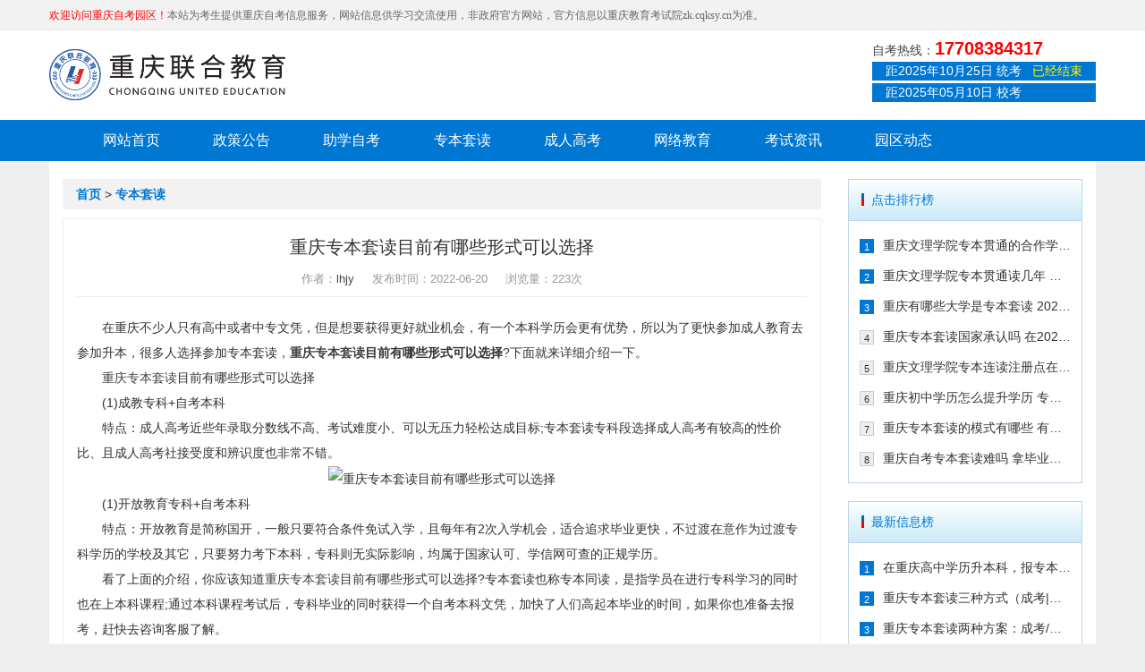

--- FILE ---
content_type: text/html
request_url: https://www.lianhejy.com/zbtd/7804.html
body_size: 5151
content:
<!doctype html>
<html lang="en">
<head>
<meta charset="UTF-8">
<title>重庆专本套读目前有哪些形式可以选择-重庆自考园区</title>
<meta name="keywords" content="重庆专本套读目前有哪些形式可以选择" />
<meta name="description" content="在重庆不少人只有高中或者中专文凭，但是想要获得更好就业机会，有一个本科学历会更有优势，所以为了更快参加成人教育去参加升本，很多人选择参加专本套读，重庆专本套读目前有哪些形式可以选择?下面就来详细介绍一" />
<meta name="viewport" content="width=device-width, user-scalable=no, initial-scale=1.0, maximum-scale=1.0, minimum-scale=1.0">
<meta http-equiv="X-UA-Compatible" content="ie=edge">
<meta http-equiv="Home-Enter" contect="revealTrans(duration=10,transtion= 50)">
<meta http-equiv="Home-Exit" contect="revealTrans(duration=20，transtion=6)">
<meta http-equiv="X-UA-Compatible" content="IE=edge">
<meta name="renderer" content="webkit">
<meta name="format-detection" content="telephone=no">
<meta http-equiv="Cache-Control" content="no-transform,no-siteapp"/>
<link rel="shortcut icon" href="/favicon.ico" />
<meta name="author" content="技术支持：网沃科技" />
<link href="/skin/default/style/animate.min.css" type="text/css" rel="stylesheet"/>
<link href="/skin/default/style/bootstrap.min.css" type="text/css" rel="stylesheet"/>
<link href="/skin/default/style/zkyq.youacacia.css" type="text/css" rel="stylesheet"/>
</head>
<body>
<script>
(function(){
var el = document.createElement("script");
el.src = "https://sf1-scmcdn-tos.pstatp.com/goofy/ttzz/push.js?c792047b5f2ee8bb17f2d6978a6bccf9620fb9ca428708dc7d543c90dd9a99ed98ba29b75f57cb940eec9f0645b7030369d9e4b47c7eb380f02ec5810a1b36c12b8d7c8c6655c9b00211740aa8a98e2e";
el.id = "ttzz";
var s = document.getElementsByTagName("script")[0];
s.parentNode.insertBefore(el, s);
})(window)
</script>
<section id="Welcome" class="hidden-xs">
  <div class="container"> <b>欢迎访问重庆自考园区！</b>本站为考生提供重庆自考信息服务，网站信息供学习交流使用，非政府官方网站，官方信息以重庆教育考试院zk.cqksy.cn为准。 </div>
</section>
<header id="Header" class="pull-backg-white">
  <div class="container pull-overflow">
    <div class="Header-logo pull-left"><a href="/" title="重庆联合教育自考园区">重庆联合教育自考园区</a></div>
<!--
    <div class="Header-search pull-left hidden-xs">
      <form id="searchform" name="searchform" method="post" action="/e/search/index.php ">
        <input type="hidden" id="tempid" name="tempid" value="2">
        <input type="hidden" name="show" value="title" />
        <input type="search" name="keyboard" value="" class="pull-left Header-search-input" />
        <button type="submit" name="submit" class="pull-left Header-search-button">搜索</button>
      </form>
    </div>
-->
    <div class="Header-tel pull-right hidden-xs"> <p class="Header-tel-text">自考热线：<b>17708384317</b></p>      <p class="Header-time"> 距2025年10月25日 统考&nbsp;&nbsp;&nbsp;<span class="time-one" data-time="2025/10/25 23:59:59"><i class="time-show"></i></span> </p>      <p class="Header-time"> 距2025年05月10日 校考&nbsp;&nbsp;&nbsp;<span class="time-two" data-time="2025/05/10 23:59:59"><i class="time-shows"></i></span> </p> </div>
    <div class="Header-button pull-right visible-xs"><span></span></div>
  </div>
</header>
<nav id="Nav">
  <div class="Nav-logo pull-overflow visible-xs">
    <div class="Header-logo pull-left"><a href="/" title="重庆自考园区">重庆自考园区</a> </div>
    <div class="Nav-colse Yc-icon pull-right">&#xe664; </div>
  </div>
  <div class="Nav-search visible-xs">
    <form id="searchform" name="searchform" method="post" action="/e/search/index.php">
      <input type="hidden" id="tempid" name="tempid" value="2">
      <input type="hidden" name="show" value="title" />
      <i class="Yc-icon">&#xe619;</i>
      <input type="search" name="keyboard" value="" />
    </form>
  </div>
  <ul class="container">
    <li><a href="/">网站首页</a></li>
    <!--<li><a href="/zkzy/">专业计划</a></li>-->
    <li><a href="/zcgg/">政策公告</a></li>
    <li><a href="/zkwd/">助学自考</a></li>
    <li><a href="/zbtd/">专本套读</a></li>
    <li><a href="/crgk/">成人高考</a></li>
    <li><a href="/wljy/">网络教育</a></li>
    <li><a href="/ksap/">考试资讯</a></li>
    <li><a href="/yqdt/">园区动态</a></li>
  </ul>
</nav>
<section id="Main">
  <div class="container pull-backg-white">
    <div class="Page-container pull-overflow ">
      <div class="Page-left col-md-9 col-sm-8 col-xs-12">
        <div class="Page-Loatcion"> <a href="/">首页</a>&nbsp;>&nbsp;<a href="/zbtd/">专本套读</a> </div>
        <div class="Page-content-box">
          <div class="Page-news-details">
            <h1 class="Page-title text-center">重庆专本套读目前有哪些形式可以选择</h1>
            <div class="Page-info text-center">作者：<a href='mailto:'>lhjy</a><span style="margin:auto 20px">发布时间：2022-06-20</span>浏览量：<script src=/e/public/ViewClick/?classid=2&id=7804&addclick=1></script>次</div>
            <div class="Page-text"> <p>　　在重庆不少人只有高中或者中专文凭，但是想要获得更好就业机会，有一个本科学历会更有优势，所以为了更快参加成人教育去参加升本，很多人选择参加专本套读，<strong><a href=https://www.lianhejy.com/zbtd/ target=_blank class="infotextkey">重庆专本套读</a>目前有哪些形式可以选择</strong>?下面就来详细介绍一下。</p>

<p>　　<a href=https://www.lianhejy.com/zbtd/ target=_blank class="infotextkey">重庆专本套读</a>目前有哪些形式可以选择</p>

<p>　　(1)成教专科+自考本科</p>

<p>　　特点：成人高考近些年录取分数线不高、考试难度小、可以无压力轻松达成目标;专本套读专科段选择成人高考有较高的性价比、且成人高考社接受度和辨识度也非常不错。</p>

<p style="text-align: center;"><img alt="重庆专本套读目前有哪些形式可以选择" src="/d/file/da0161e9f392ab74f0ad573f2ec8ccbc.jpg" style="width: 500px; height: 280px;" /></p>

<p>　　(1)开放教育专科+自考本科</p>

<p>　　特点：开放教育是简称国开，一般只要符合条件免试入学，且每年有2次入学机会，适合追求毕业更快，不过渡在意作为过渡专科学历的学校及其它，只要努力考下本科，专科则无实际影响，均属于国家认可、学信网可查的正规学历。</p>

<p>　　看了上面的介绍，你应该知道<a href=https://www.lianhejy.com/zbtd/ target=_blank class="infotextkey">重庆专本套读</a>目前有哪些形式可以选择?专本套读也称专本同读，是指学员在进行专科学习的同时也在上本科课程;通过本科课程考试后，专科毕业的同时获得一个自考本科文凭，加快了人们高起本毕业的时间，如果你也准备去报考，赶快去咨询客服了解。</p>
 </div>
            <div class="pernext"> <span>上一篇：<a href='/zbtd/7625.html'>重庆高中文凭可以自考本科吗</a> </span> <span>下一篇：<a href='/zbtd/7805.html'>重庆自考专本套读靠谱吗</a> </span> </div>
          </div>
        </div>
      </div>
      <div class="Page-right col-md-3 col-sm-4 col-xs-12">
        <div class="Page-hot-news">
          <h3 class="Home-channle-title">点击排行榜</h3>
          <ul class="Page-hot-news-list">
            
<li><i>1</i><a href="/zbtd/1697.html">重庆文理学院专本贯通的合作学校有</a></li>

<li><i>2</i><a href="/zbtd/1698.html">重庆文理学院专本贯通读几年 有哪</a></li>

<li><i>3</i><a href="/zbtd/1563.html">重庆有哪些大学是专本套读 2021年</a></li>

<li><i>4</i><a href="/zbtd/1416.html">重庆专本套读国家承认吗 在2021年</a></li>

<li><i>5</i><a href="/zbtd/1696.html">重庆文理学院专本连读注册点在哪儿</a></li>

<li><i>6</i><a href="/zbtd/1755.html">重庆初中学历怎么提升学历 专本套</a></li>

<li><i>7</i><a href="/zbtd/1764.html">重庆专本套读的模式有哪些 有什么</a></li>

<li><i>8</i><a href="/zbtd/1731.html">重庆自考专本套读难吗 拿毕业证需</a></li>
          </ul>
        </div>
        <div class="Page-hot-news">
          <h3 class="Home-channle-title">最新信息榜</h3>
          <ul class="Page-hot-news-list">
            
<li><i>1</i><a href="/zbtd/15233.html">在重庆高中学历升本科，报专本套读学</a></li>

<li><i>2</i><a href="/zbtd/15227.html">重庆专本套读三种方式（成考|自考|国</a></li>

<li><i>3</i><a href="/zbtd/15188.html">重庆专本套读两种方案：成考/国开大</a></li>

<li><i>4</i><a href="/zbtd/15150.html">2026年重庆专本套读（高起本）三种方案</a></li>

<li><i>5</i><a href="/zbtd/15086.html">重庆专本套读报考优势多（三年时间拿</a></li>

<li><i>6</i><a href="/zbtd/15085.html">重庆专本套读（高起本）到底适合哪些人</a></li>

<li><i>7</i><a href="/zbtd/15084.html">重庆报专本套读注意事项（25年新生必</a></li>

<li><i>8</i><a href="/zbtd/15083.html">2025年重庆报专本套读两种常见方式</a></li>
          </ul>
        </div>
      </div>
    </div>
  </div>
</section>
<footer id="Footer">
  <div class="container ">
    <div class="Footer-top pull-overflow">
      <div class="Footer-nav pull-left pull-overflow">
        <dl class="pull-left">
          <dt>学历教育</dt>
          <dd><a href="/crgk/">成人高考</a></dd>
          <dd><a href="/wljy/">网络教育</a></dd>
        </dl>
        <dl class="pull-left">
          <dt>考试安排</dt>
          <dd><a href="/bmsj/">报名时间</a></dd>
          <dd><a href="/kssz/">考生守则</a></dd>
          <dd><a href="/ksap/">考试安排</a></dd>
        </dl>
        <dl class="pull-left">
          <dt><a href="/gywm/">关于我们</a></dt>
          <dd><a href="/gywm/3.html">发展历程 </a></dd>
          <dd><a href="/gywm/4.html">加入我们 </a></dd>
          <dd><a href="/sitemap.html">网站地图</a></dd>
        </dl>
      </div>
      <div class="Footer-code pull-left pull-overflow text-center">
        <div class="Footer-code-img text-center">
          <p>扫码关注公众号</p>
          <img src="/skin/default/images/code_3.jpg" class="img-responsive" alt="联合教育微信公众号二维码"> </div>
        <div class="Footer-code-img text-center">
          <p>手机浏览器扫码报名</p>
          <img src="/skin/default/images/code_4.jpg" class="img-responsive" alt="重庆自考园区移动端网址二维码"> </div>
      </div>
      <dl class="Footer-tel pull-right">
        <dt>联系方式</dt>
        <dd><i class="Yc-icon">&#xe600;</i>联系电话：17708384317</dd>
        <dd><i class="Yc-icon">&#xe62b;</i>客服邮箱：3322503214@qq.com</dd>
        <dd><i class="Yc-icon">&#xe689;</i>在线客服：<a href="http://p.qiao.baidu.com/cps/chat?siteId=8305935&userId=19230055&siteToken=44be1571cd3a3b2236d65f9e86f0b161" target="_blank" rel="nofollow">点击咨询</a></dd>
      </dl>
    </div>
    <div class="Footer-bottom text-center">  </div>
  </div>
  <div class="Footer-copyright text-center"> Copyright © 2005-2025 重庆自考园区 www.lianhejy.com. All rights reserved.&nbsp;&nbsp;<a href="/sitemap.html" target="_blank">网站地图</a>&nbsp;&nbsp;<a href="/sitemap.xml" target="_blank">站点地图</a><br/>
    自考助学许可证号：考助证字 <b style="color:red">YK00058</b> 号&nbsp;&nbsp;<a href="https://beian.miit.gov.cn/" target="_blank" rel="nofollow">渝ICP备18008166号-1</a>&nbsp;&nbsp;<a target="_blank" rel="nofollow" href="http://www.beian.gov.cn/portal/registerSystemInfo?recordcode=50010602500965"><img src="/skin/default/images/beian.png" alt="公安网警备案标识"/>渝公网安备 50010602500965号</a></div>
</footer>
<section id="Footer-button" class="navbar-fixed-bottom visible-xs pull-overflow"> <a href="/" class="col-xs-4"> <i class="Yc-icon">&#xe64b;</i> <span>网站首页</span> </a> <a href="http://p.qiao.baidu.com/cps/chat?siteId=17000217&userId=33975709&siteToken=6b127a2ee0c57267d04edc17fe8cbf7d" rel="nofollow" target="_blank" class="col-xs-4"><i class="Yc-icon">&#xe65b;</i> <span>在线咨询</span> </a> <a href="tel:17723266150" rel="nofollow" target="_blank" class="col-xs-4"> <i class="Yc-icon">&#xe60d;</i> <span>电话咨询</span></a> </section>
<script src="/skin/default/js/jquery-3.3.1.min.js" type="text/javascript"></script> 
<script src="/skin/default/js/protect.js" type="text/javascript"></script>
<script src="/skin/default/js/bootstrap.min.js" type="text/javascript"></script> 
<script src="/skin/default/js/wow.min.js" type="text/javascript"></script>
<script src="/skin/default/js/countDown.js" type="text/javascript"></script>
<script>(function() {var _53code = document.createElement("script");_53code.src = "https://tb.53kf.com/code/code/5254ef779b53812af6307b3f062024235/2";var s = document.getElementsByTagName("script")[0]; s.parentNode.insertBefore(_53code, s);})();</script> 
<script src="/skin/default/js/zkyq.youacacia.js" id="Js" page="news" type="text/javascript"></script>
</body>
</html>

--- FILE ---
content_type: application/javascript
request_url: https://www.lianhejy.com/skin/default/js/zkyq.youacacia.js
body_size: 4940
content:
let js = $('#Js'),
    page = js.attr('page'),
    active = 'active';


// A 标签在新窗口打开
$('a').on('click', function (e) {
    e.target = '_blank';
    this.target= "_blank";
    this.open();
});
$('.Header-button').click(function () {
    $(this).toggleClass(active);
    $('#Nav').toggleClass(active)
});
$('.Nav-colse').click(function () {
    $('#Nav').removeClass(active);
    $('.Header-button').removeClass(active);
});
//time
let getTime = new Date(),
    year = getTime.getFullYear(),
    month = getTime.getMonth(),
    deta = getTime.getDate(),
    hours = getTime.getHours(),
    minutes = getTime.getMinutes(),
    seconds = getTime.getSeconds(),
    mytime = year + '/' + month + '/' + deta + ' ' + hours + ':' + minutes + ':' + seconds,
    timeOne = $('.time-one').attr('data-time'),
    timeTwo = $('.time-two').attr('data-time');

$('.time-one').countDown({
    startTimeStr: mytime,
    endTimeStr: timeOne,
    daySelector: '.time-show'
})

$('.time-two').countDown({
    startTimeStr: mytime,
    endTimeStr: timeTwo,
    daySelector: '.time-shows'
})

let zkyq = {
    init: function () {
        switch (page) {
            case 'home':
                this.homePage();
                break;
            case 'zkyx':
                this.zkyxPage();
                break;
            case 'zkzyl':
                this.zkzylPage();
                break;
        }
    },
    homePage: function () {
        //bulletin
        let bulletin = new Swiper('.swiper-bulletin', {
            spaceBetween: 0,
            loop: true,
            centeredSlides: true,
            // effect: 'fade',
            autoplay: {
                delay: 2500,
                disableOnInteraction: false,
            },
            pagination: {
                el: '.bulletin-pagination',
                clickable: true,
                renderBullet: function (index, className) {
                    return '<span class="' + className + '">' + (index + 1) + '</span>'
                }
            }
        });
        bulletin.el.onmouseover = function () {
            bulletin.autoplay.stop()
        };
        bulletin.el.onmouseleave = function () {
            bulletin.autoplay.start()
        };
        //    Home test list
        $('.Home-test-nav a:eq(0)').addClass(active);
        $('.Home-test-box ul:gt(0)').hide();
        $('.Home-test-nav a').hover(function () {
            $(this).addClass(active).siblings().removeClass(active)
            $('.Home-test-box ul').eq($(this).index()).show().siblings().hide();
        })
    },
    zkyxPage: function () {
        let specialist = $('.Page-school-job .Page-school-specialist');
        specialist.each(function () {
            let html = $(this).children('.Page-school-specialist-box').children('table').children('tbody').html();
            if (html == "" || html == " ") {
                $(this).hide()
            } else {
                $(this).show()
            }
        });
        let diploma = new Swiper('.swiper-diploma', {
            slidesPerView:2,
            spaceBetween: 10,
            slidesPerGroup:2,
            loop: true,
            loopFillGroupWithBlank: true,
            autoplay: {
                delay: 3000,
                disableOnInteraction: false,
            },
            breakpoints: {
                768: {
                    slidesPerView: 4,
                    spaceBetween: 30,
                    slidesPerGroup: 1,
                }
            }
        });
    },
    zkzylPage: function () {
        let tableList = $('.Page-profession .Page-profession-table');
        tableList.each(function () {
            let tableTd = $(this).children('tbody').children('tr').children('td')
            tableTd.each(function(){
                let school = $(this).html();
                if (school != "") {
                    let work = tableTd.eq(1).children('.Page-profession-work').children('tbody').children('tr').children('td');
                    work.each(function () {
                        let workText = $(this).html();
                        if (workText != "") {
                            return;
                        } else {
                            $(this).parent('tr').remove()
                        }
                    })
                } else {
                    $(this).parents('table').remove();
                }
            })
            
            
            // console.log(school)
            // let tableTd=$(this).children('tbody').children('tr').children('td'),
            // tableTdText=tableTd.html();
            // tableTd.each(function(){
            //     if(tableTdText!=""){

            //     }else{
            //         alert(111)
            //         $(this).parents('tr').remove();
            //     }
            // })

        })
    }
}
zkyq.init();